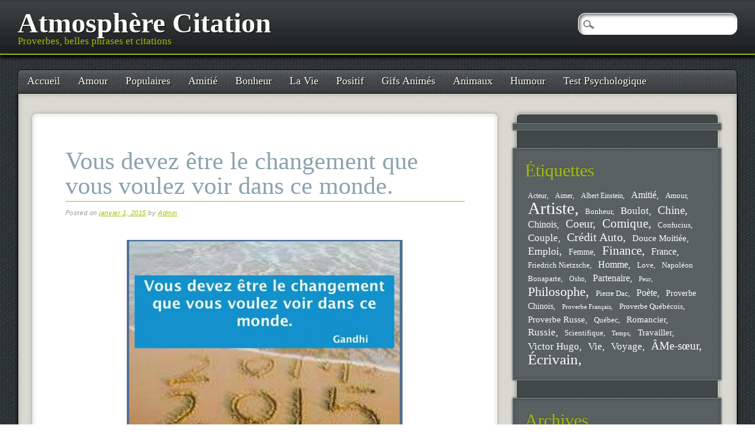

--- FILE ---
content_type: text/html; charset=UTF-8
request_url: https://www.atmosphere-citation.com/amour/vous-devez-etre-le-changement-que-vous-voulez-voir-dans-ce-monde.html
body_size: 11876
content:
<!DOCTYPE html>
<html dir="ltr" lang="fr-FR" prefix="og: https://ogp.me/ns#" class="no-js" xmlns:og="http://ogp.me/ns#" xmlns:fb="http://ogp.me/ns/fb#">
<head>
<meta charset="UTF-8" />
<meta name="viewport" content="width=device-width, initial-scale=1" />
<title>Vous devez être le changement que vous voulez voir dans ce monde.</title>
<link rel="profile" href="https://gmpg.org/xfn/11" />
<link rel="pingback" href="https://www.atmosphere-citation.com/xmlrpc.php" />



		<!-- All in One SEO 4.9.3 - aioseo.com -->
	<meta name="robots" content="max-image-preview:large" />
	<meta name="author" content="Admin"/>
	<link rel="canonical" href="https://www.atmosphere-citation.com/amour/vous-devez-etre-le-changement-que-vous-voulez-voir-dans-ce-monde.html" />
	<meta name="generator" content="All in One SEO (AIOSEO) 4.9.3" />
		<meta property="og:locale" content="fr_FR" />
		<meta property="og:site_name" content="Atmosphère Citation | Proverbes, belles phrases et citations" />
		<meta property="og:type" content="article" />
		<meta property="og:title" content="Vous devez être le changement que vous voulez voir dans ce monde." />
		<meta property="og:url" content="https://www.atmosphere-citation.com/amour/vous-devez-etre-le-changement-que-vous-voulez-voir-dans-ce-monde.html" />
		<meta property="article:published_time" content="2015-01-01T13:19:49+00:00" />
		<meta property="article:modified_time" content="2023-01-26T14:07:12+00:00" />
		<meta name="twitter:card" content="summary" />
		<meta name="twitter:title" content="Vous devez être le changement que vous voulez voir dans ce monde." />
		<script type="application/ld+json" class="aioseo-schema">
			{"@context":"https:\/\/schema.org","@graph":[{"@type":"Article","@id":"https:\/\/www.atmosphere-citation.com\/amour\/vous-devez-etre-le-changement-que-vous-voulez-voir-dans-ce-monde.html#article","name":"Vous devez \u00eatre le changement que vous voulez voir dans ce monde.","headline":"Vous devez \u00eatre le changement que vous voulez voir dans ce monde.","author":{"@id":"https:\/\/www.atmosphere-citation.com\/author\/me#author"},"publisher":{"@id":"https:\/\/www.atmosphere-citation.com\/#organization"},"image":{"@type":"ImageObject","url":"https:\/\/www.atmosphere-citation.com\/wp-content\/uploads\/2022\/04\/3752-gandhi.jpg","width":469,"height":400},"datePublished":"2015-01-01T13:19:49+00:00","dateModified":"2023-01-26T14:07:12+00:00","inLanguage":"fr-FR","mainEntityOfPage":{"@id":"https:\/\/www.atmosphere-citation.com\/amour\/vous-devez-etre-le-changement-que-vous-voulez-voir-dans-ce-monde.html#webpage"},"isPartOf":{"@id":"https:\/\/www.atmosphere-citation.com\/amour\/vous-devez-etre-le-changement-que-vous-voulez-voir-dans-ce-monde.html#webpage"},"articleSection":"Amiti\u00e9, Amour, Bonne Ann\u00e9e, Positif, Gandhi, Homme Politique, Philosophe, R\u00e9volutionnaire (1869 - 1948)"},{"@type":"BreadcrumbList","@id":"https:\/\/www.atmosphere-citation.com\/amour\/vous-devez-etre-le-changement-que-vous-voulez-voir-dans-ce-monde.html#breadcrumblist","itemListElement":[{"@type":"ListItem","@id":"https:\/\/www.atmosphere-citation.com#listItem","position":1,"name":"Accueil","item":"https:\/\/www.atmosphere-citation.com","nextItem":{"@type":"ListItem","@id":"https:\/\/www.atmosphere-citation.com\/amour#listItem","name":"Amour"}},{"@type":"ListItem","@id":"https:\/\/www.atmosphere-citation.com\/amour#listItem","position":2,"name":"Amour","item":"https:\/\/www.atmosphere-citation.com\/amour","nextItem":{"@type":"ListItem","@id":"https:\/\/www.atmosphere-citation.com\/amour\/vous-devez-etre-le-changement-que-vous-voulez-voir-dans-ce-monde.html#listItem","name":"Vous devez \u00eatre le changement que vous voulez voir dans ce monde."},"previousItem":{"@type":"ListItem","@id":"https:\/\/www.atmosphere-citation.com#listItem","name":"Accueil"}},{"@type":"ListItem","@id":"https:\/\/www.atmosphere-citation.com\/amour\/vous-devez-etre-le-changement-que-vous-voulez-voir-dans-ce-monde.html#listItem","position":3,"name":"Vous devez \u00eatre le changement que vous voulez voir dans ce monde.","previousItem":{"@type":"ListItem","@id":"https:\/\/www.atmosphere-citation.com\/amour#listItem","name":"Amour"}}]},{"@type":"Organization","@id":"https:\/\/www.atmosphere-citation.com\/#organization","name":"Atmosph\u00e8re Citation","description":"Proverbes, belles phrases et citations","url":"https:\/\/www.atmosphere-citation.com\/"},{"@type":"Person","@id":"https:\/\/www.atmosphere-citation.com\/author\/me#author","url":"https:\/\/www.atmosphere-citation.com\/author\/me","name":"Admin"},{"@type":"WebPage","@id":"https:\/\/www.atmosphere-citation.com\/amour\/vous-devez-etre-le-changement-que-vous-voulez-voir-dans-ce-monde.html#webpage","url":"https:\/\/www.atmosphere-citation.com\/amour\/vous-devez-etre-le-changement-que-vous-voulez-voir-dans-ce-monde.html","name":"Vous devez \u00eatre le changement que vous voulez voir dans ce monde.","inLanguage":"fr-FR","isPartOf":{"@id":"https:\/\/www.atmosphere-citation.com\/#website"},"breadcrumb":{"@id":"https:\/\/www.atmosphere-citation.com\/amour\/vous-devez-etre-le-changement-que-vous-voulez-voir-dans-ce-monde.html#breadcrumblist"},"author":{"@id":"https:\/\/www.atmosphere-citation.com\/author\/me#author"},"creator":{"@id":"https:\/\/www.atmosphere-citation.com\/author\/me#author"},"image":{"@type":"ImageObject","url":"https:\/\/www.atmosphere-citation.com\/wp-content\/uploads\/2022\/04\/3752-gandhi.jpg","@id":"https:\/\/www.atmosphere-citation.com\/amour\/vous-devez-etre-le-changement-que-vous-voulez-voir-dans-ce-monde.html\/#mainImage","width":469,"height":400},"primaryImageOfPage":{"@id":"https:\/\/www.atmosphere-citation.com\/amour\/vous-devez-etre-le-changement-que-vous-voulez-voir-dans-ce-monde.html#mainImage"},"datePublished":"2015-01-01T13:19:49+00:00","dateModified":"2023-01-26T14:07:12+00:00"},{"@type":"WebSite","@id":"https:\/\/www.atmosphere-citation.com\/#website","url":"https:\/\/www.atmosphere-citation.com\/","name":"Atmosph\u00e8re Citation","description":"Proverbes, belles phrases et citations","inLanguage":"fr-FR","publisher":{"@id":"https:\/\/www.atmosphere-citation.com\/#organization"}}]}
		</script>
		<!-- All in One SEO -->

<link rel='dns-prefetch' href='//www.atmosphere-citation.com' />
<link rel="alternate" type="application/rss+xml" title="Atmosphère Citation &raquo; Flux" href="https://www.atmosphere-citation.com/feed" />
<link rel="alternate" type="application/rss+xml" title="Atmosphère Citation &raquo; Flux des commentaires" href="https://www.atmosphere-citation.com/comments/feed" />
<link rel="alternate" title="oEmbed (JSON)" type="application/json+oembed" href="https://www.atmosphere-citation.com/wp-json/oembed/1.0/embed?url=https%3A%2F%2Fwww.atmosphere-citation.com%2Famour%2Fvous-devez-etre-le-changement-que-vous-voulez-voir-dans-ce-monde.html" />
<link rel="alternate" title="oEmbed (XML)" type="text/xml+oembed" href="https://www.atmosphere-citation.com/wp-json/oembed/1.0/embed?url=https%3A%2F%2Fwww.atmosphere-citation.com%2Famour%2Fvous-devez-etre-le-changement-que-vous-voulez-voir-dans-ce-monde.html&#038;format=xml" />
<style id='wp-img-auto-sizes-contain-inline-css' type='text/css'>
img:is([sizes=auto i],[sizes^="auto," i]){contain-intrinsic-size:3000px 1500px}
/*# sourceURL=wp-img-auto-sizes-contain-inline-css */
</style>
<style id='wp-emoji-styles-inline-css' type='text/css'>

	img.wp-smiley, img.emoji {
		display: inline !important;
		border: none !important;
		box-shadow: none !important;
		height: 1em !important;
		width: 1em !important;
		margin: 0 0.07em !important;
		vertical-align: -0.1em !important;
		background: none !important;
		padding: 0 !important;
	}
/*# sourceURL=wp-emoji-styles-inline-css */
</style>
<style id='wp-block-library-inline-css' type='text/css'>
:root{--wp-block-synced-color:#7a00df;--wp-block-synced-color--rgb:122,0,223;--wp-bound-block-color:var(--wp-block-synced-color);--wp-editor-canvas-background:#ddd;--wp-admin-theme-color:#007cba;--wp-admin-theme-color--rgb:0,124,186;--wp-admin-theme-color-darker-10:#006ba1;--wp-admin-theme-color-darker-10--rgb:0,107,160.5;--wp-admin-theme-color-darker-20:#005a87;--wp-admin-theme-color-darker-20--rgb:0,90,135;--wp-admin-border-width-focus:2px}@media (min-resolution:192dpi){:root{--wp-admin-border-width-focus:1.5px}}.wp-element-button{cursor:pointer}:root .has-very-light-gray-background-color{background-color:#eee}:root .has-very-dark-gray-background-color{background-color:#313131}:root .has-very-light-gray-color{color:#eee}:root .has-very-dark-gray-color{color:#313131}:root .has-vivid-green-cyan-to-vivid-cyan-blue-gradient-background{background:linear-gradient(135deg,#00d084,#0693e3)}:root .has-purple-crush-gradient-background{background:linear-gradient(135deg,#34e2e4,#4721fb 50%,#ab1dfe)}:root .has-hazy-dawn-gradient-background{background:linear-gradient(135deg,#faaca8,#dad0ec)}:root .has-subdued-olive-gradient-background{background:linear-gradient(135deg,#fafae1,#67a671)}:root .has-atomic-cream-gradient-background{background:linear-gradient(135deg,#fdd79a,#004a59)}:root .has-nightshade-gradient-background{background:linear-gradient(135deg,#330968,#31cdcf)}:root .has-midnight-gradient-background{background:linear-gradient(135deg,#020381,#2874fc)}:root{--wp--preset--font-size--normal:16px;--wp--preset--font-size--huge:42px}.has-regular-font-size{font-size:1em}.has-larger-font-size{font-size:2.625em}.has-normal-font-size{font-size:var(--wp--preset--font-size--normal)}.has-huge-font-size{font-size:var(--wp--preset--font-size--huge)}.has-text-align-center{text-align:center}.has-text-align-left{text-align:left}.has-text-align-right{text-align:right}.has-fit-text{white-space:nowrap!important}#end-resizable-editor-section{display:none}.aligncenter{clear:both}.items-justified-left{justify-content:flex-start}.items-justified-center{justify-content:center}.items-justified-right{justify-content:flex-end}.items-justified-space-between{justify-content:space-between}.screen-reader-text{border:0;clip-path:inset(50%);height:1px;margin:-1px;overflow:hidden;padding:0;position:absolute;width:1px;word-wrap:normal!important}.screen-reader-text:focus{background-color:#ddd;clip-path:none;color:#444;display:block;font-size:1em;height:auto;left:5px;line-height:normal;padding:15px 23px 14px;text-decoration:none;top:5px;width:auto;z-index:100000}html :where(.has-border-color){border-style:solid}html :where([style*=border-top-color]){border-top-style:solid}html :where([style*=border-right-color]){border-right-style:solid}html :where([style*=border-bottom-color]){border-bottom-style:solid}html :where([style*=border-left-color]){border-left-style:solid}html :where([style*=border-width]){border-style:solid}html :where([style*=border-top-width]){border-top-style:solid}html :where([style*=border-right-width]){border-right-style:solid}html :where([style*=border-bottom-width]){border-bottom-style:solid}html :where([style*=border-left-width]){border-left-style:solid}html :where(img[class*=wp-image-]){height:auto;max-width:100%}:where(figure){margin:0 0 1em}html :where(.is-position-sticky){--wp-admin--admin-bar--position-offset:var(--wp-admin--admin-bar--height,0px)}@media screen and (max-width:600px){html :where(.is-position-sticky){--wp-admin--admin-bar--position-offset:0px}}

/*# sourceURL=wp-block-library-inline-css */
</style><style id='global-styles-inline-css' type='text/css'>
:root{--wp--preset--aspect-ratio--square: 1;--wp--preset--aspect-ratio--4-3: 4/3;--wp--preset--aspect-ratio--3-4: 3/4;--wp--preset--aspect-ratio--3-2: 3/2;--wp--preset--aspect-ratio--2-3: 2/3;--wp--preset--aspect-ratio--16-9: 16/9;--wp--preset--aspect-ratio--9-16: 9/16;--wp--preset--color--black: #000000;--wp--preset--color--cyan-bluish-gray: #abb8c3;--wp--preset--color--white: #ffffff;--wp--preset--color--pale-pink: #f78da7;--wp--preset--color--vivid-red: #cf2e2e;--wp--preset--color--luminous-vivid-orange: #ff6900;--wp--preset--color--luminous-vivid-amber: #fcb900;--wp--preset--color--light-green-cyan: #7bdcb5;--wp--preset--color--vivid-green-cyan: #00d084;--wp--preset--color--pale-cyan-blue: #8ed1fc;--wp--preset--color--vivid-cyan-blue: #0693e3;--wp--preset--color--vivid-purple: #9b51e0;--wp--preset--gradient--vivid-cyan-blue-to-vivid-purple: linear-gradient(135deg,rgb(6,147,227) 0%,rgb(155,81,224) 100%);--wp--preset--gradient--light-green-cyan-to-vivid-green-cyan: linear-gradient(135deg,rgb(122,220,180) 0%,rgb(0,208,130) 100%);--wp--preset--gradient--luminous-vivid-amber-to-luminous-vivid-orange: linear-gradient(135deg,rgb(252,185,0) 0%,rgb(255,105,0) 100%);--wp--preset--gradient--luminous-vivid-orange-to-vivid-red: linear-gradient(135deg,rgb(255,105,0) 0%,rgb(207,46,46) 100%);--wp--preset--gradient--very-light-gray-to-cyan-bluish-gray: linear-gradient(135deg,rgb(238,238,238) 0%,rgb(169,184,195) 100%);--wp--preset--gradient--cool-to-warm-spectrum: linear-gradient(135deg,rgb(74,234,220) 0%,rgb(151,120,209) 20%,rgb(207,42,186) 40%,rgb(238,44,130) 60%,rgb(251,105,98) 80%,rgb(254,248,76) 100%);--wp--preset--gradient--blush-light-purple: linear-gradient(135deg,rgb(255,206,236) 0%,rgb(152,150,240) 100%);--wp--preset--gradient--blush-bordeaux: linear-gradient(135deg,rgb(254,205,165) 0%,rgb(254,45,45) 50%,rgb(107,0,62) 100%);--wp--preset--gradient--luminous-dusk: linear-gradient(135deg,rgb(255,203,112) 0%,rgb(199,81,192) 50%,rgb(65,88,208) 100%);--wp--preset--gradient--pale-ocean: linear-gradient(135deg,rgb(255,245,203) 0%,rgb(182,227,212) 50%,rgb(51,167,181) 100%);--wp--preset--gradient--electric-grass: linear-gradient(135deg,rgb(202,248,128) 0%,rgb(113,206,126) 100%);--wp--preset--gradient--midnight: linear-gradient(135deg,rgb(2,3,129) 0%,rgb(40,116,252) 100%);--wp--preset--font-size--small: 13px;--wp--preset--font-size--medium: 20px;--wp--preset--font-size--large: 36px;--wp--preset--font-size--x-large: 42px;--wp--preset--spacing--20: 0.44rem;--wp--preset--spacing--30: 0.67rem;--wp--preset--spacing--40: 1rem;--wp--preset--spacing--50: 1.5rem;--wp--preset--spacing--60: 2.25rem;--wp--preset--spacing--70: 3.38rem;--wp--preset--spacing--80: 5.06rem;--wp--preset--shadow--natural: 6px 6px 9px rgba(0, 0, 0, 0.2);--wp--preset--shadow--deep: 12px 12px 50px rgba(0, 0, 0, 0.4);--wp--preset--shadow--sharp: 6px 6px 0px rgba(0, 0, 0, 0.2);--wp--preset--shadow--outlined: 6px 6px 0px -3px rgb(255, 255, 255), 6px 6px rgb(0, 0, 0);--wp--preset--shadow--crisp: 6px 6px 0px rgb(0, 0, 0);}:where(.is-layout-flex){gap: 0.5em;}:where(.is-layout-grid){gap: 0.5em;}body .is-layout-flex{display: flex;}.is-layout-flex{flex-wrap: wrap;align-items: center;}.is-layout-flex > :is(*, div){margin: 0;}body .is-layout-grid{display: grid;}.is-layout-grid > :is(*, div){margin: 0;}:where(.wp-block-columns.is-layout-flex){gap: 2em;}:where(.wp-block-columns.is-layout-grid){gap: 2em;}:where(.wp-block-post-template.is-layout-flex){gap: 1.25em;}:where(.wp-block-post-template.is-layout-grid){gap: 1.25em;}.has-black-color{color: var(--wp--preset--color--black) !important;}.has-cyan-bluish-gray-color{color: var(--wp--preset--color--cyan-bluish-gray) !important;}.has-white-color{color: var(--wp--preset--color--white) !important;}.has-pale-pink-color{color: var(--wp--preset--color--pale-pink) !important;}.has-vivid-red-color{color: var(--wp--preset--color--vivid-red) !important;}.has-luminous-vivid-orange-color{color: var(--wp--preset--color--luminous-vivid-orange) !important;}.has-luminous-vivid-amber-color{color: var(--wp--preset--color--luminous-vivid-amber) !important;}.has-light-green-cyan-color{color: var(--wp--preset--color--light-green-cyan) !important;}.has-vivid-green-cyan-color{color: var(--wp--preset--color--vivid-green-cyan) !important;}.has-pale-cyan-blue-color{color: var(--wp--preset--color--pale-cyan-blue) !important;}.has-vivid-cyan-blue-color{color: var(--wp--preset--color--vivid-cyan-blue) !important;}.has-vivid-purple-color{color: var(--wp--preset--color--vivid-purple) !important;}.has-black-background-color{background-color: var(--wp--preset--color--black) !important;}.has-cyan-bluish-gray-background-color{background-color: var(--wp--preset--color--cyan-bluish-gray) !important;}.has-white-background-color{background-color: var(--wp--preset--color--white) !important;}.has-pale-pink-background-color{background-color: var(--wp--preset--color--pale-pink) !important;}.has-vivid-red-background-color{background-color: var(--wp--preset--color--vivid-red) !important;}.has-luminous-vivid-orange-background-color{background-color: var(--wp--preset--color--luminous-vivid-orange) !important;}.has-luminous-vivid-amber-background-color{background-color: var(--wp--preset--color--luminous-vivid-amber) !important;}.has-light-green-cyan-background-color{background-color: var(--wp--preset--color--light-green-cyan) !important;}.has-vivid-green-cyan-background-color{background-color: var(--wp--preset--color--vivid-green-cyan) !important;}.has-pale-cyan-blue-background-color{background-color: var(--wp--preset--color--pale-cyan-blue) !important;}.has-vivid-cyan-blue-background-color{background-color: var(--wp--preset--color--vivid-cyan-blue) !important;}.has-vivid-purple-background-color{background-color: var(--wp--preset--color--vivid-purple) !important;}.has-black-border-color{border-color: var(--wp--preset--color--black) !important;}.has-cyan-bluish-gray-border-color{border-color: var(--wp--preset--color--cyan-bluish-gray) !important;}.has-white-border-color{border-color: var(--wp--preset--color--white) !important;}.has-pale-pink-border-color{border-color: var(--wp--preset--color--pale-pink) !important;}.has-vivid-red-border-color{border-color: var(--wp--preset--color--vivid-red) !important;}.has-luminous-vivid-orange-border-color{border-color: var(--wp--preset--color--luminous-vivid-orange) !important;}.has-luminous-vivid-amber-border-color{border-color: var(--wp--preset--color--luminous-vivid-amber) !important;}.has-light-green-cyan-border-color{border-color: var(--wp--preset--color--light-green-cyan) !important;}.has-vivid-green-cyan-border-color{border-color: var(--wp--preset--color--vivid-green-cyan) !important;}.has-pale-cyan-blue-border-color{border-color: var(--wp--preset--color--pale-cyan-blue) !important;}.has-vivid-cyan-blue-border-color{border-color: var(--wp--preset--color--vivid-cyan-blue) !important;}.has-vivid-purple-border-color{border-color: var(--wp--preset--color--vivid-purple) !important;}.has-vivid-cyan-blue-to-vivid-purple-gradient-background{background: var(--wp--preset--gradient--vivid-cyan-blue-to-vivid-purple) !important;}.has-light-green-cyan-to-vivid-green-cyan-gradient-background{background: var(--wp--preset--gradient--light-green-cyan-to-vivid-green-cyan) !important;}.has-luminous-vivid-amber-to-luminous-vivid-orange-gradient-background{background: var(--wp--preset--gradient--luminous-vivid-amber-to-luminous-vivid-orange) !important;}.has-luminous-vivid-orange-to-vivid-red-gradient-background{background: var(--wp--preset--gradient--luminous-vivid-orange-to-vivid-red) !important;}.has-very-light-gray-to-cyan-bluish-gray-gradient-background{background: var(--wp--preset--gradient--very-light-gray-to-cyan-bluish-gray) !important;}.has-cool-to-warm-spectrum-gradient-background{background: var(--wp--preset--gradient--cool-to-warm-spectrum) !important;}.has-blush-light-purple-gradient-background{background: var(--wp--preset--gradient--blush-light-purple) !important;}.has-blush-bordeaux-gradient-background{background: var(--wp--preset--gradient--blush-bordeaux) !important;}.has-luminous-dusk-gradient-background{background: var(--wp--preset--gradient--luminous-dusk) !important;}.has-pale-ocean-gradient-background{background: var(--wp--preset--gradient--pale-ocean) !important;}.has-electric-grass-gradient-background{background: var(--wp--preset--gradient--electric-grass) !important;}.has-midnight-gradient-background{background: var(--wp--preset--gradient--midnight) !important;}.has-small-font-size{font-size: var(--wp--preset--font-size--small) !important;}.has-medium-font-size{font-size: var(--wp--preset--font-size--medium) !important;}.has-large-font-size{font-size: var(--wp--preset--font-size--large) !important;}.has-x-large-font-size{font-size: var(--wp--preset--font-size--x-large) !important;}
/*# sourceURL=global-styles-inline-css */
</style>

<style id='classic-theme-styles-inline-css' type='text/css'>
/*! This file is auto-generated */
.wp-block-button__link{color:#fff;background-color:#32373c;border-radius:9999px;box-shadow:none;text-decoration:none;padding:calc(.667em + 2px) calc(1.333em + 2px);font-size:1.125em}.wp-block-file__button{background:#32373c;color:#fff;text-decoration:none}
/*# sourceURL=/wp-includes/css/classic-themes.min.css */
</style>
<link rel='stylesheet' id='st-widget-css' href='https://www.atmosphere-citation.com/wp-content/plugins/share-this/css/style.css?ver=6.9' type='text/css' media='all' />
<link rel='stylesheet' id='pinblack_style-css' href='https://www.atmosphere-citation.com/wp-content/themes/pinblack/style.css?ver=6.9' type='text/css' media='all' />
<script type="text/javascript" src="https://www.atmosphere-citation.com/wp-content/themes/pinblack/library/js/modernizr-2.6.2.min.js?ver=2.6.2" id="modernizr-js"></script>
<script type="text/javascript" src="https://www.atmosphere-citation.com/wp-includes/js/jquery/jquery.min.js?ver=3.7.1" id="jquery-core-js"></script>
<script type="text/javascript" src="https://www.atmosphere-citation.com/wp-includes/js/jquery/jquery-migrate.min.js?ver=3.4.1" id="jquery-migrate-js"></script>
<link rel="https://api.w.org/" href="https://www.atmosphere-citation.com/wp-json/" /><link rel="alternate" title="JSON" type="application/json" href="https://www.atmosphere-citation.com/wp-json/wp/v2/posts/2518" /><link rel="EditURI" type="application/rsd+xml" title="RSD" href="https://www.atmosphere-citation.com/xmlrpc.php?rsd" />
<meta name="generator" content="WordPress 6.9" />
<link rel='shortlink' href='https://www.atmosphere-citation.com/?p=2518' />
<script charset="utf-8" type="text/javascript">var switchTo5x=true;</script><script charset="utf-8" type="text/javascript" id="st_insights_js" src="https://w.sharethis.com/button/buttons.js?publisher=&amp;product=sharethis-wordpress&amp;wordpress_version=4.7.1"></script><script type="text/javascript">stLight.options({publisher:'wp.4b9ecfc4-b233-464a-893e-24b5cce06d63'});var st_type='wordpress4.7.1';</script>
    <!-- START - Open Graph and Twitter Card Tags 3.3.8 -->
     <!-- Facebook Open Graph -->
      <meta property="og:locale" content="fr_FR"/>
      <meta property="og:site_name" content="Atmosphère Citation"/>
      <meta property="og:title" content="Vous devez être le changement que vous voulez voir dans ce monde."/>
      <meta property="og:url" content="https://www.atmosphere-citation.com/amour/vous-devez-etre-le-changement-que-vous-voulez-voir-dans-ce-monde.html"/>
      <meta property="og:type" content="article"/>
      <meta property="og:description" content="Vous devez être le changement que vous voulez voir dans ce monde."/>
      <meta property="og:image" content="https://www.atmosphere-citation.com/wp-content/uploads/2022/04/3752-gandhi.jpg"/>
      <meta property="og:image:url" content="https://www.atmosphere-citation.com/wp-content/uploads/2022/04/3752-gandhi.jpg"/>
      <meta property="og:image:secure_url" content="https://www.atmosphere-citation.com/wp-content/uploads/2022/04/3752-gandhi.jpg"/>
      <meta property="article:published_time" content="2015-01-01T13:19:49+00:00"/>
      <meta property="article:modified_time" content="2023-01-26T14:07:12+00:00" />
      <meta property="og:updated_time" content="2023-01-26T14:07:12+00:00" />
      <meta property="article:section" content="Amitié"/>
      <meta property="article:section" content="Amour"/>
      <meta property="article:section" content="Bonne Année"/>
      <meta property="article:section" content="Positif"/>
     <!-- Google+ / Schema.org -->
      <meta itemprop="name" content="Vous devez être le changement que vous voulez voir dans ce monde."/>
      <meta itemprop="headline" content="Vous devez être le changement que vous voulez voir dans ce monde."/>
      <meta itemprop="description" content="Vous devez être le changement que vous voulez voir dans ce monde."/>
      <meta itemprop="image" content="https://www.atmosphere-citation.com/wp-content/uploads/2022/04/3752-gandhi.jpg"/>
      <meta itemprop="datePublished" content="2015-01-01"/>
      <meta itemprop="dateModified" content="2023-01-26T14:07:12+00:00" />
      <meta itemprop="author" content="Admin"/>
      <!--<meta itemprop="publisher" content="Atmosphère Citation"/>--> <!-- To solve: The attribute publisher.itemtype has an invalid value. -->
     <!-- Twitter Cards -->
      <meta name="twitter:title" content="Vous devez être le changement que vous voulez voir dans ce monde."/>
      <meta name="twitter:url" content="https://www.atmosphere-citation.com/amour/vous-devez-etre-le-changement-que-vous-voulez-voir-dans-ce-monde.html"/>
      <meta name="twitter:description" content="Vous devez être le changement que vous voulez voir dans ce monde."/>
      <meta name="twitter:image" content="https://www.atmosphere-citation.com/wp-content/uploads/2022/04/3752-gandhi.jpg"/>
      <meta name="twitter:card" content="summary_large_image"/>
     <!-- SEO -->
     <!-- Misc. tags -->
     <!-- is_singular -->
    <!-- END - Open Graph and Twitter Card Tags 3.3.8 -->
        
    <link rel='stylesheet' id='yarppRelatedCss-css' href='https://www.atmosphere-citation.com/wp-content/plugins/yet-another-related-posts-plugin/style/related.css?ver=5.30.11' type='text/css' media='all' />
</head>

<body class="wp-singular post-template-default single single-post postid-2518 single-format-standard wp-theme-pinblack">

	<header id="branding" role="banner">
      <div id="inner-header" class="clearfix">
		<hgroup id="site-heading">
			<h1 id="site-title"><a href="https://www.atmosphere-citation.com/" title="Atmosphère Citation" rel="home">Atmosphère Citation</a></h1>
			<h2 id="site-description">Proverbes, belles phrases et citations</h2>
		</hgroup>
      </div>
	</header><!-- #branding -->

<div id="container">

	<nav id="access" role="navigation">
        <h1 class="assistive-text section-heading">Main menu</h1>
        <div class="skip-link screen-reader-text"><a href="#content" title="Skip to content">Skip to content</a></div>

        <div class="menu"><ul id="menu-top" class="menu"><li id="menu-item-14" class="menu-item menu-item-type-custom menu-item-object-custom menu-item-14"><a href="https://atmosphere-citation.com/">Accueil</a></li>
<li id="menu-item-2503" class="menu-item menu-item-type-taxonomy menu-item-object-category current-post-ancestor current-menu-parent current-post-parent menu-item-2503"><a href="https://www.atmosphere-citation.com/amour">Amour</a></li>
<li id="menu-item-2504" class="menu-item menu-item-type-taxonomy menu-item-object-category menu-item-2504"><a href="https://www.atmosphere-citation.com/populaires">Populaires</a></li>
<li id="menu-item-2505" class="menu-item menu-item-type-taxonomy menu-item-object-category current-post-ancestor current-menu-parent current-post-parent menu-item-2505"><a href="https://www.atmosphere-citation.com/amitie">Amitié</a></li>
<li id="menu-item-2506" class="menu-item menu-item-type-taxonomy menu-item-object-category menu-item-2506"><a href="https://www.atmosphere-citation.com/bonheur">Bonheur</a></li>
<li id="menu-item-2507" class="menu-item menu-item-type-taxonomy menu-item-object-category menu-item-2507"><a href="https://www.atmosphere-citation.com/la-vie">La Vie</a></li>
<li id="menu-item-2508" class="menu-item menu-item-type-taxonomy menu-item-object-category current-post-ancestor current-menu-parent current-post-parent menu-item-2508"><a href="https://www.atmosphere-citation.com/positif">Positif</a></li>
<li id="menu-item-2509" class="menu-item menu-item-type-taxonomy menu-item-object-category menu-item-2509"><a href="https://www.atmosphere-citation.com/gifs-animes">Gifs Animés</a></li>
<li id="menu-item-2510" class="menu-item menu-item-type-taxonomy menu-item-object-category menu-item-2510"><a href="https://www.atmosphere-citation.com/animaux">Animaux</a></li>
<li id="menu-item-2511" class="menu-item menu-item-type-taxonomy menu-item-object-category menu-item-2511"><a href="https://www.atmosphere-citation.com/humour">Humour</a></li>
<li id="menu-item-4151" class="menu-item menu-item-type-taxonomy menu-item-object-category menu-item-4151"><a href="https://www.atmosphere-citation.com/test-psychologique">Test Psychologique</a></li>
</ul></div>        <form role="search" method="get" id="searchform" class="searchform" action="https://www.atmosphere-citation.com/">
				<div>
					<label class="screen-reader-text" for="s">Rechercher :</label>
					<input type="text" value="" name="s" id="s" />
					<input type="submit" id="searchsubmit" value="Rechercher" />
				</div>
			</form>    </nav><!-- #access -->


    <div id="content" class="clearfix">
        
        <div id="main" class="col620 clearfix" role="main">

			
				
<article id="post-2518" class="post-2518 post type-post status-publish format-standard has-post-thumbnail hentry category-amitie category-amour category-bonne-annee category-positif tag-gandhi tag-homme-politique tag-philosophe tag-revolutionnaire-1869-1948">
	<header class="entry-header">
		<h1 class="entry-title">Vous devez être le changement que vous voulez voir dans ce monde.</h1>

		<div class="entry-meta">
			<span class="sep">Posted on </span><a href="https://www.atmosphere-citation.com/amour/vous-devez-etre-le-changement-que-vous-voulez-voir-dans-ce-monde.html" title="1:19 pm" rel="bookmark"><time class="entry-date" datetime="2015-01-01T13:19:49+00:00">janvier 1, 2015</time></a><span class="byline"> <span class="sep"> by </span> <span class="author vcard"><a class="url fn n" href="https://www.atmosphere-citation.com/author/me" title="View all posts by Admin" rel="author">Admin</a></span></span>		</div><!-- .entry-meta -->
	</header><!-- .entry-header -->

	<div class="entry-content post_content">
		<p><a href="https://www.atmosphere-citation.com/?attachment_id=9468"><img decoding="async" loading="lazy" src="https://www.atmosphere-citation.com/wp-content/uploads/2022/04/3752-gandhi.jpg" class="wp-image aligncenter imgtext" alt="3752 gandhi" width="469" height="400" /></a></p>
<p><center></p>
<p></center></p>
<p class="no-break"><span class='st_facebook_buttons' st_title='Vous devez être le changement que vous voulez voir dans ce monde.' st_url='https://www.atmosphere-citation.com/amour/vous-devez-etre-le-changement-que-vous-voulez-voir-dans-ce-monde.html' displayText='Facebook'></span><span class='st_twitter_buttons' st_title='Vous devez être le changement que vous voulez voir dans ce monde.' st_url='https://www.atmosphere-citation.com/amour/vous-devez-etre-le-changement-que-vous-voulez-voir-dans-ce-monde.html' displayText='Twitter'></span><span class='st_email_buttons' st_title='Vous devez être le changement que vous voulez voir dans ce monde.' st_url='https://www.atmosphere-citation.com/amour/vous-devez-etre-le-changement-que-vous-voulez-voir-dans-ce-monde.html' displayText='Email'></span><span class='st_sharethis_buttons' st_title='Vous devez être le changement que vous voulez voir dans ce monde.' st_url='https://www.atmosphere-citation.com/amour/vous-devez-etre-le-changement-que-vous-voulez-voir-dans-ce-monde.html' displayText='ShareThis'></span><span class='st_fblike_buttons' st_title='Vous devez être le changement que vous voulez voir dans ce monde.' st_url='https://www.atmosphere-citation.com/amour/vous-devez-etre-le-changement-que-vous-voulez-voir-dans-ce-monde.html' displayText='Facebook Like'></span><span class='st_plusone_buttons' st_title='Vous devez être le changement que vous voulez voir dans ce monde.' st_url='https://www.atmosphere-citation.com/amour/vous-devez-etre-le-changement-que-vous-voulez-voir-dans-ce-monde.html' displayText='Google +1'></span><span class='st_pinterest _buttons' st_title='Vous devez être le changement que vous voulez voir dans ce monde.' st_url='https://www.atmosphere-citation.com/amour/vous-devez-etre-le-changement-que-vous-voulez-voir-dans-ce-monde.html' displayText='Pinterest'></span></p><div class='yarpp yarpp-related yarpp-related-website yarpp-template-list'>
<!-- YARPP List -->
<h3>Publications similaires :</h3><ol>
<li><a href="https://www.atmosphere-citation.com/amour/famille.html" rel="bookmark" title="Avis à tous …">Avis à tous …</a></li>
<li><a href="https://www.atmosphere-citation.com/amitie/cher-annee-merci-pour-toutes-les-lecons.html" rel="bookmark" title="Cher année, merci pour toutes les leçons…">Cher année, merci pour toutes les leçons…</a></li>
<li><a href="https://www.atmosphere-citation.com/amour/info-meteo.html" rel="bookmark" title="Info météo !!!">Info météo !!!</a></li>
<li><a href="https://www.atmosphere-citation.com/amour/un-baiser-est-une-gourmandise-qui-ne-fait-pas-grossir.html" rel="bookmark" title="un baiser est  une gourmandise qui ne fait pas grossir">un baiser est  une gourmandise qui ne fait pas grossir</a></li>
</ol>
</div>
			</div><!-- .entry-content -->

	<footer class="entry-meta">
		This entry was posted in <a href="https://www.atmosphere-citation.com/amitie" rel="tag">Amitié</a>, <a href="https://www.atmosphere-citation.com/amour" rel="tag">Amour</a>, <a href="https://www.atmosphere-citation.com/bonne-annee" rel="tag">Bonne Année</a>, <a href="https://www.atmosphere-citation.com/positif" rel="tag">Positif</a> and tagged <a href="https://www.atmosphere-citation.com/tag/gandhi" rel="tag">Gandhi</a>, <a href="https://www.atmosphere-citation.com/tag/homme-politique" rel="tag">Homme Politique</a>, <a href="https://www.atmosphere-citation.com/tag/philosophe" rel="tag">Philosophe</a>, <a href="https://www.atmosphere-citation.com/tag/revolutionnaire-1869-1948" rel="tag">Révolutionnaire (1869 - 1948)</a>. Bookmark the <a href="https://www.atmosphere-citation.com/amour/vous-devez-etre-le-changement-que-vous-voulez-voir-dans-ce-monde.html" title="Permalink to Vous devez être le changement que vous voulez voir dans ce monde." rel="bookmark">permalink</a>.
			</footer><!-- .entry-meta -->
</article><!-- #post-2518 -->

					<nav id="nav-below">
		<h1 class="assistive-text section-heading">Post navigation</h1>

	
		<div class="nav-previous"><a href="https://www.atmosphere-citation.com/amour/je-taime-non-seulement-pour-ce-que-tu-es.html" rel="prev"><span class="meta-nav">&larr;</span> Je t&rsquo;aime non seulement pour ce que tu es ! …</a></div>		<div class="nav-next"><a href="https://www.atmosphere-citation.com/amitie/etre-un-ami-cest.html" rel="next">Être un ami, C&rsquo;est …. <span class="meta-nav">&rarr;</span></a></div>
	
	</nav><!-- #nav-below -->
	
				
			
        </div> <!-- end #main -->

        		<div id="sidebar" class="widget-area col300" role="complementary">
        
          <div class="sidebar-content">
        
						<aside id="text-2" class="widget widget_text">			<div class="textwidget"></div>
		</aside><aside id="tag_cloud-2" class="widget widget_tag_cloud"><h2 class="widget-title">Étiquettes</h2><div class="tagcloud"><a href="https://www.atmosphere-citation.com/tag/acteur" class="tag-cloud-link tag-link-1561 tag-link-position-1" style="font-size: 9.1428571428571pt;" aria-label="Acteur (17 éléments)">Acteur</a>
<a href="https://www.atmosphere-citation.com/tag/aimer" class="tag-cloud-link tag-link-379 tag-link-position-2" style="font-size: 8.7142857142857pt;" aria-label="Aimer (16 éléments)">Aimer</a>
<a href="https://www.atmosphere-citation.com/tag/albert-einstein" class="tag-cloud-link tag-link-747 tag-link-position-3" style="font-size: 9.1428571428571pt;" aria-label="Albert Einstein (17 éléments)">Albert Einstein</a>
<a href="https://www.atmosphere-citation.com/tag/amitie" class="tag-cloud-link tag-link-72 tag-link-position-4" style="font-size: 12.285714285714pt;" aria-label="Amitié (29 éléments)">Amitié</a>
<a href="https://www.atmosphere-citation.com/tag/amour" class="tag-cloud-link tag-link-73 tag-link-position-5" style="font-size: 9.4285714285714pt;" aria-label="Amour (18 éléments)">Amour</a>
<a href="https://www.atmosphere-citation.com/tag/artiste" class="tag-cloud-link tag-link-1545 tag-link-position-6" style="font-size: 22pt;" aria-label="Artiste (142 éléments)">Artiste</a>
<a href="https://www.atmosphere-citation.com/tag/bonheur" class="tag-cloud-link tag-link-282 tag-link-position-7" style="font-size: 9.7142857142857pt;" aria-label="Bonheur (19 éléments)">Bonheur</a>
<a href="https://www.atmosphere-citation.com/tag/boulot" class="tag-cloud-link tag-link-348 tag-link-position-8" style="font-size: 12.428571428571pt;" aria-label="Boulot (30 éléments)">Boulot</a>
<a href="https://www.atmosphere-citation.com/tag/chine" class="tag-cloud-link tag-link-488 tag-link-position-9" style="font-size: 14.285714285714pt;" aria-label="Chine (41 éléments)">Chine</a>
<a href="https://www.atmosphere-citation.com/tag/chinois" class="tag-cloud-link tag-link-487 tag-link-position-10" style="font-size: 12.285714285714pt;" aria-label="Chinois (29 éléments)">Chinois</a>
<a href="https://www.atmosphere-citation.com/tag/coeur" class="tag-cloud-link tag-link-36 tag-link-position-11" style="font-size: 14.428571428571pt;" aria-label="Coeur (42 éléments)">Coeur</a>
<a href="https://www.atmosphere-citation.com/tag/comique" class="tag-cloud-link tag-link-1547 tag-link-position-12" style="font-size: 15.428571428571pt;" aria-label="Comique (49 éléments)">Comique</a>
<a href="https://www.atmosphere-citation.com/tag/confucius" class="tag-cloud-link tag-link-248 tag-link-position-13" style="font-size: 9.7142857142857pt;" aria-label="Confucius (19 éléments)">Confucius</a>
<a href="https://www.atmosphere-citation.com/tag/couple" class="tag-cloud-link tag-link-172 tag-link-position-14" style="font-size: 12.428571428571pt;" aria-label="Couple (30 éléments)">Couple</a>
<a href="https://www.atmosphere-citation.com/tag/credit-auto" class="tag-cloud-link tag-link-103 tag-link-position-15" style="font-size: 14.857142857143pt;" aria-label="Crédit Auto (45 éléments)">Crédit Auto</a>
<a href="https://www.atmosphere-citation.com/tag/douce-moitiee" class="tag-cloud-link tag-link-495 tag-link-position-16" style="font-size: 11.285714285714pt;" aria-label="Douce Moitiée (25 éléments)">Douce Moitiée</a>
<a href="https://www.atmosphere-citation.com/tag/emploi" class="tag-cloud-link tag-link-1626 tag-link-position-17" style="font-size: 13.142857142857pt;" aria-label="Emploi (34 éléments)">Emploi</a>
<a href="https://www.atmosphere-citation.com/tag/femme" class="tag-cloud-link tag-link-39 tag-link-position-18" style="font-size: 10.857142857143pt;" aria-label="Femme (23 éléments)">Femme</a>
<a href="https://www.atmosphere-citation.com/tag/finance" class="tag-cloud-link tag-link-7 tag-link-position-19" style="font-size: 15.857142857143pt;" aria-label="Finance (53 éléments)">Finance</a>
<a href="https://www.atmosphere-citation.com/tag/france" class="tag-cloud-link tag-link-165 tag-link-position-20" style="font-size: 12.285714285714pt;" aria-label="France (29 éléments)">France</a>
<a href="https://www.atmosphere-citation.com/tag/friedrich-nietzsche" class="tag-cloud-link tag-link-1546 tag-link-position-21" style="font-size: 10pt;" aria-label="Friedrich Nietzsche (20 éléments)">Friedrich Nietzsche</a>
<a href="https://www.atmosphere-citation.com/tag/homme" class="tag-cloud-link tag-link-37 tag-link-position-22" style="font-size: 12.285714285714pt;" aria-label="Homme (29 éléments)">Homme</a>
<a href="https://www.atmosphere-citation.com/tag/love" class="tag-cloud-link tag-link-195 tag-link-position-23" style="font-size: 9.4285714285714pt;" aria-label="Love (18 éléments)">Love</a>
<a href="https://www.atmosphere-citation.com/tag/napoleon-bonaparte" class="tag-cloud-link tag-link-1563 tag-link-position-24" style="font-size: 9.7142857142857pt;" aria-label="Napoléon Bonaparte (19 éléments)">Napoléon Bonaparte</a>
<a href="https://www.atmosphere-citation.com/tag/osho" class="tag-cloud-link tag-link-525 tag-link-position-25" style="font-size: 9.1428571428571pt;" aria-label="Osho (17 éléments)">Osho</a>
<a href="https://www.atmosphere-citation.com/tag/partenaire" class="tag-cloud-link tag-link-493 tag-link-position-26" style="font-size: 11.857142857143pt;" aria-label="Partenaire (27 éléments)">Partenaire</a>
<a href="https://www.atmosphere-citation.com/tag/peur" class="tag-cloud-link tag-link-324 tag-link-position-27" style="font-size: 8pt;" aria-label="Peur (14 éléments)">Peur</a>
<a href="https://www.atmosphere-citation.com/tag/philosophe" class="tag-cloud-link tag-link-251 tag-link-position-28" style="font-size: 16.571428571429pt;" aria-label="Philosophe (59 éléments)">Philosophe</a>
<a href="https://www.atmosphere-citation.com/tag/pierre-dac" class="tag-cloud-link tag-link-1560 tag-link-position-29" style="font-size: 9.4285714285714pt;" aria-label="Pierre Dac (18 éléments)">Pierre Dac</a>
<a href="https://www.atmosphere-citation.com/tag/poete" class="tag-cloud-link tag-link-65 tag-link-position-30" style="font-size: 12pt;" aria-label="Poète (28 éléments)">Poète</a>
<a href="https://www.atmosphere-citation.com/tag/proverbe-chinois" class="tag-cloud-link tag-link-689 tag-link-position-31" style="font-size: 10.285714285714pt;" aria-label="Proverbe Chinois (21 éléments)">Proverbe Chinois</a>
<a href="https://www.atmosphere-citation.com/tag/proverbe-francais" class="tag-cloud-link tag-link-2018 tag-link-position-32" style="font-size: 8.2857142857143pt;" aria-label="Proverbe Français (15 éléments)">Proverbe Français</a>
<a href="https://www.atmosphere-citation.com/tag/proverbe-quebecois" class="tag-cloud-link tag-link-398 tag-link-position-33" style="font-size: 9.4285714285714pt;" aria-label="Proverbe Québécois (18 éléments)">Proverbe Québécois</a>
<a href="https://www.atmosphere-citation.com/tag/proverbe-russe" class="tag-cloud-link tag-link-627 tag-link-position-34" style="font-size: 11.571428571429pt;" aria-label="Proverbe Russe (26 éléments)">Proverbe Russe</a>
<a href="https://www.atmosphere-citation.com/tag/quebec" class="tag-cloud-link tag-link-1725 tag-link-position-35" style="font-size: 10pt;" aria-label="Québec (20 éléments)">Québec</a>
<a href="https://www.atmosphere-citation.com/tag/romancier" class="tag-cloud-link tag-link-69 tag-link-position-36" style="font-size: 11.285714285714pt;" aria-label="Romancier (25 éléments)">Romancier</a>
<a href="https://www.atmosphere-citation.com/tag/russie" class="tag-cloud-link tag-link-2095 tag-link-position-37" style="font-size: 12.428571428571pt;" aria-label="Russie (30 éléments)">Russie</a>
<a href="https://www.atmosphere-citation.com/tag/scientifique" class="tag-cloud-link tag-link-1555 tag-link-position-38" style="font-size: 10pt;" aria-label="Scientifique (20 éléments)">Scientifique</a>
<a href="https://www.atmosphere-citation.com/tag/temps" class="tag-cloud-link tag-link-30 tag-link-position-39" style="font-size: 8.2857142857143pt;" aria-label="Temps (15 éléments)">Temps</a>
<a href="https://www.atmosphere-citation.com/tag/travailler" class="tag-cloud-link tag-link-2296 tag-link-position-40" style="font-size: 11.571428571429pt;" aria-label="Travailler (26 éléments)">Travailler</a>
<a href="https://www.atmosphere-citation.com/tag/victor-hugo" class="tag-cloud-link tag-link-410 tag-link-position-41" style="font-size: 12.714285714286pt;" aria-label="Victor Hugo (31 éléments)">Victor Hugo</a>
<a href="https://www.atmosphere-citation.com/tag/vie" class="tag-cloud-link tag-link-341 tag-link-position-42" style="font-size: 12.428571428571pt;" aria-label="Vie (30 éléments)">Vie</a>
<a href="https://www.atmosphere-citation.com/tag/voyage" class="tag-cloud-link tag-link-59 tag-link-position-43" style="font-size: 13pt;" aria-label="Voyage (33 éléments)">Voyage</a>
<a href="https://www.atmosphere-citation.com/tag/ame-soeur" class="tag-cloud-link tag-link-388 tag-link-position-44" style="font-size: 14.142857142857pt;" aria-label="ÂMe-sœur (40 éléments)">ÂMe-sœur</a>
<a href="https://www.atmosphere-citation.com/tag/ecrivain" class="tag-cloud-link tag-link-1258 tag-link-position-45" style="font-size: 18.714285714286pt;" aria-label="Écrivain (84 éléments)">Écrivain</a></div>
</aside><aside id="archives-3" class="widget widget_archive"><h2 class="widget-title">Archives</h2>
			<ul>
					<li><a href='https://www.atmosphere-citation.com/2023/07'>juillet 2023</a>&nbsp;(1)</li>
	<li><a href='https://www.atmosphere-citation.com/2022/12'>décembre 2022</a>&nbsp;(1)</li>
	<li><a href='https://www.atmosphere-citation.com/2022/11'>novembre 2022</a>&nbsp;(4)</li>
	<li><a href='https://www.atmosphere-citation.com/2022/10'>octobre 2022</a>&nbsp;(1)</li>
	<li><a href='https://www.atmosphere-citation.com/2022/06'>juin 2022</a>&nbsp;(12)</li>
	<li><a href='https://www.atmosphere-citation.com/2022/05'>mai 2022</a>&nbsp;(10)</li>
	<li><a href='https://www.atmosphere-citation.com/2022/04'>avril 2022</a>&nbsp;(212)</li>
	<li><a href='https://www.atmosphere-citation.com/2022/03'>mars 2022</a>&nbsp;(3)</li>
	<li><a href='https://www.atmosphere-citation.com/2022/01'>janvier 2022</a>&nbsp;(2)</li>
	<li><a href='https://www.atmosphere-citation.com/2021/12'>décembre 2021</a>&nbsp;(2)</li>
	<li><a href='https://www.atmosphere-citation.com/2021/06'>juin 2021</a>&nbsp;(5)</li>
	<li><a href='https://www.atmosphere-citation.com/2021/05'>mai 2021</a>&nbsp;(1)</li>
	<li><a href='https://www.atmosphere-citation.com/2021/04'>avril 2021</a>&nbsp;(1)</li>
	<li><a href='https://www.atmosphere-citation.com/2021/03'>mars 2021</a>&nbsp;(4)</li>
	<li><a href='https://www.atmosphere-citation.com/2020/03'>mars 2020</a>&nbsp;(1)</li>
	<li><a href='https://www.atmosphere-citation.com/2019/03'>mars 2019</a>&nbsp;(3)</li>
	<li><a href='https://www.atmosphere-citation.com/2018/11'>novembre 2018</a>&nbsp;(1)</li>
	<li><a href='https://www.atmosphere-citation.com/2018/09'>septembre 2018</a>&nbsp;(3)</li>
	<li><a href='https://www.atmosphere-citation.com/2018/08'>août 2018</a>&nbsp;(4)</li>
	<li><a href='https://www.atmosphere-citation.com/2018/07'>juillet 2018</a>&nbsp;(2)</li>
	<li><a href='https://www.atmosphere-citation.com/2018/04'>avril 2018</a>&nbsp;(4)</li>
	<li><a href='https://www.atmosphere-citation.com/2017/12'>décembre 2017</a>&nbsp;(3)</li>
	<li><a href='https://www.atmosphere-citation.com/2017/11'>novembre 2017</a>&nbsp;(5)</li>
	<li><a href='https://www.atmosphere-citation.com/2017/10'>octobre 2017</a>&nbsp;(1)</li>
	<li><a href='https://www.atmosphere-citation.com/2017/09'>septembre 2017</a>&nbsp;(1)</li>
	<li><a href='https://www.atmosphere-citation.com/2017/08'>août 2017</a>&nbsp;(11)</li>
	<li><a href='https://www.atmosphere-citation.com/2017/07'>juillet 2017</a>&nbsp;(7)</li>
	<li><a href='https://www.atmosphere-citation.com/2017/06'>juin 2017</a>&nbsp;(16)</li>
	<li><a href='https://www.atmosphere-citation.com/2017/05'>mai 2017</a>&nbsp;(77)</li>
	<li><a href='https://www.atmosphere-citation.com/2017/04'>avril 2017</a>&nbsp;(72)</li>
	<li><a href='https://www.atmosphere-citation.com/2017/03'>mars 2017</a>&nbsp;(56)</li>
	<li><a href='https://www.atmosphere-citation.com/2017/02'>février 2017</a>&nbsp;(27)</li>
	<li><a href='https://www.atmosphere-citation.com/2017/01'>janvier 2017</a>&nbsp;(35)</li>
	<li><a href='https://www.atmosphere-citation.com/2016/12'>décembre 2016</a>&nbsp;(50)</li>
	<li><a href='https://www.atmosphere-citation.com/2016/11'>novembre 2016</a>&nbsp;(37)</li>
	<li><a href='https://www.atmosphere-citation.com/2016/10'>octobre 2016</a>&nbsp;(11)</li>
	<li><a href='https://www.atmosphere-citation.com/2016/09'>septembre 2016</a>&nbsp;(12)</li>
	<li><a href='https://www.atmosphere-citation.com/2016/08'>août 2016</a>&nbsp;(24)</li>
	<li><a href='https://www.atmosphere-citation.com/2016/07'>juillet 2016</a>&nbsp;(10)</li>
	<li><a href='https://www.atmosphere-citation.com/2016/06'>juin 2016</a>&nbsp;(3)</li>
	<li><a href='https://www.atmosphere-citation.com/2016/05'>mai 2016</a>&nbsp;(9)</li>
	<li><a href='https://www.atmosphere-citation.com/2016/04'>avril 2016</a>&nbsp;(3)</li>
	<li><a href='https://www.atmosphere-citation.com/2016/03'>mars 2016</a>&nbsp;(4)</li>
	<li><a href='https://www.atmosphere-citation.com/2016/02'>février 2016</a>&nbsp;(12)</li>
	<li><a href='https://www.atmosphere-citation.com/2016/01'>janvier 2016</a>&nbsp;(42)</li>
	<li><a href='https://www.atmosphere-citation.com/2015/12'>décembre 2015</a>&nbsp;(16)</li>
	<li><a href='https://www.atmosphere-citation.com/2015/11'>novembre 2015</a>&nbsp;(28)</li>
	<li><a href='https://www.atmosphere-citation.com/2015/10'>octobre 2015</a>&nbsp;(28)</li>
	<li><a href='https://www.atmosphere-citation.com/2015/09'>septembre 2015</a>&nbsp;(32)</li>
	<li><a href='https://www.atmosphere-citation.com/2015/08'>août 2015</a>&nbsp;(19)</li>
	<li><a href='https://www.atmosphere-citation.com/2015/07'>juillet 2015</a>&nbsp;(15)</li>
	<li><a href='https://www.atmosphere-citation.com/2015/06'>juin 2015</a>&nbsp;(38)</li>
	<li><a href='https://www.atmosphere-citation.com/2015/05'>mai 2015</a>&nbsp;(23)</li>
	<li><a href='https://www.atmosphere-citation.com/2015/04'>avril 2015</a>&nbsp;(42)</li>
	<li><a href='https://www.atmosphere-citation.com/2015/03'>mars 2015</a>&nbsp;(33)</li>
	<li><a href='https://www.atmosphere-citation.com/2015/02'>février 2015</a>&nbsp;(73)</li>
	<li><a href='https://www.atmosphere-citation.com/2015/01'>janvier 2015</a>&nbsp;(98)</li>
	<li><a href='https://www.atmosphere-citation.com/2014/12'>décembre 2014</a>&nbsp;(52)</li>
	<li><a href='https://www.atmosphere-citation.com/2014/11'>novembre 2014</a>&nbsp;(12)</li>
	<li><a href='https://www.atmosphere-citation.com/2014/10'>octobre 2014</a>&nbsp;(28)</li>
	<li><a href='https://www.atmosphere-citation.com/2014/09'>septembre 2014</a>&nbsp;(28)</li>
	<li><a href='https://www.atmosphere-citation.com/2014/08'>août 2014</a>&nbsp;(40)</li>
	<li><a href='https://www.atmosphere-citation.com/2014/07'>juillet 2014</a>&nbsp;(25)</li>
			</ul>

			</aside><aside id="custom_html-2" class="widget_text widget widget_custom_html"><div class="textwidget custom-html-widget"><center><script async src="https://pagead2.googlesyndication.com/pagead/js/adsbygoogle.js?client=ca-pub-1232836469218074"
     crossorigin="anonymous"></script>
<!-- Atmo - Sidebar 300 x 600 -->
<ins class="adsbygoogle"
     style="display:inline-block;width:300px;height:600px"
     data-ad-client="ca-pub-1232836469218074"
     data-ad-slot="2322682881"></ins>
<script>
     (adsbygoogle = window.adsbygoogle || []).push({});
	</script></center></div></aside><aside id="text-3" class="widget widget_text"><h2 class="widget-title">Liens à découvrir</h2>			<div class="textwidget"><div class="textwidget">
<ul>
<li><a href="https://www.instagram.com/atmospherecitation/" target="_blank" rel="noopener">Instagram</a></li>
<li><a href="https://twitter.com/atmosphereCita" rel="publisher">Twitter</a></li>
<li><a href="https://www.facebook.com/atmosphere.citation" target="_blank" rel="noopener publisher">Facebook</a></li>
<li><a href="https://www.facebook.com/pages/Atmosphère-romantique/483472995089795" target="_blank" rel="me noopener">Atmosphère Romantique</a></li>
<li><a href="https://www.raiseyourmind.com" target="_blank" rel="noopener">Citations Anglaises</a><br />
<a href="http://www.pinottesansrire.com/" target="_blank" rel="me noopener">Pinotte Sans Rire</a></li>
</ul>
</div>
</div>
		</aside>          </div>
          
		</div><!-- #secondary .widget-area -->

    </div> <!-- end #content -->
        
</div>

<footer id="colophon" role="contentinfo">
    <div id="site-generator">
        &copy; Atmosphère Citation		    </div>
</footer>
    
<script type="speculationrules">
{"prefetch":[{"source":"document","where":{"and":[{"href_matches":"/*"},{"not":{"href_matches":["/wp-*.php","/wp-admin/*","/wp-content/uploads/*","/wp-content/*","/wp-content/plugins/*","/wp-content/themes/pinblack/*","/*\\?(.+)"]}},{"not":{"selector_matches":"a[rel~=\"nofollow\"]"}},{"not":{"selector_matches":".no-prefetch, .no-prefetch a"}}]},"eagerness":"conservative"}]}
</script>
<script type="text/javascript" src="https://www.atmosphere-citation.com/wp-includes/js/imagesloaded.min.js?ver=5.0.0" id="imagesloaded-js"></script>
<script type="text/javascript" src="https://www.atmosphere-citation.com/wp-includes/js/masonry.min.js?ver=4.2.2" id="masonry-js"></script>
<script type="text/javascript" src="https://www.atmosphere-citation.com/wp-content/themes/pinblack/library/js/scripts.js?ver=1.0.0" id="pinblack_custom_js-js"></script>
<script id="wp-emoji-settings" type="application/json">
{"baseUrl":"https://s.w.org/images/core/emoji/17.0.2/72x72/","ext":".png","svgUrl":"https://s.w.org/images/core/emoji/17.0.2/svg/","svgExt":".svg","source":{"concatemoji":"https://www.atmosphere-citation.com/wp-includes/js/wp-emoji-release.min.js?ver=6.9"}}
</script>
<script type="module">
/* <![CDATA[ */
/*! This file is auto-generated */
const a=JSON.parse(document.getElementById("wp-emoji-settings").textContent),o=(window._wpemojiSettings=a,"wpEmojiSettingsSupports"),s=["flag","emoji"];function i(e){try{var t={supportTests:e,timestamp:(new Date).valueOf()};sessionStorage.setItem(o,JSON.stringify(t))}catch(e){}}function c(e,t,n){e.clearRect(0,0,e.canvas.width,e.canvas.height),e.fillText(t,0,0);t=new Uint32Array(e.getImageData(0,0,e.canvas.width,e.canvas.height).data);e.clearRect(0,0,e.canvas.width,e.canvas.height),e.fillText(n,0,0);const a=new Uint32Array(e.getImageData(0,0,e.canvas.width,e.canvas.height).data);return t.every((e,t)=>e===a[t])}function p(e,t){e.clearRect(0,0,e.canvas.width,e.canvas.height),e.fillText(t,0,0);var n=e.getImageData(16,16,1,1);for(let e=0;e<n.data.length;e++)if(0!==n.data[e])return!1;return!0}function u(e,t,n,a){switch(t){case"flag":return n(e,"\ud83c\udff3\ufe0f\u200d\u26a7\ufe0f","\ud83c\udff3\ufe0f\u200b\u26a7\ufe0f")?!1:!n(e,"\ud83c\udde8\ud83c\uddf6","\ud83c\udde8\u200b\ud83c\uddf6")&&!n(e,"\ud83c\udff4\udb40\udc67\udb40\udc62\udb40\udc65\udb40\udc6e\udb40\udc67\udb40\udc7f","\ud83c\udff4\u200b\udb40\udc67\u200b\udb40\udc62\u200b\udb40\udc65\u200b\udb40\udc6e\u200b\udb40\udc67\u200b\udb40\udc7f");case"emoji":return!a(e,"\ud83e\u1fac8")}return!1}function f(e,t,n,a){let r;const o=(r="undefined"!=typeof WorkerGlobalScope&&self instanceof WorkerGlobalScope?new OffscreenCanvas(300,150):document.createElement("canvas")).getContext("2d",{willReadFrequently:!0}),s=(o.textBaseline="top",o.font="600 32px Arial",{});return e.forEach(e=>{s[e]=t(o,e,n,a)}),s}function r(e){var t=document.createElement("script");t.src=e,t.defer=!0,document.head.appendChild(t)}a.supports={everything:!0,everythingExceptFlag:!0},new Promise(t=>{let n=function(){try{var e=JSON.parse(sessionStorage.getItem(o));if("object"==typeof e&&"number"==typeof e.timestamp&&(new Date).valueOf()<e.timestamp+604800&&"object"==typeof e.supportTests)return e.supportTests}catch(e){}return null}();if(!n){if("undefined"!=typeof Worker&&"undefined"!=typeof OffscreenCanvas&&"undefined"!=typeof URL&&URL.createObjectURL&&"undefined"!=typeof Blob)try{var e="postMessage("+f.toString()+"("+[JSON.stringify(s),u.toString(),c.toString(),p.toString()].join(",")+"));",a=new Blob([e],{type:"text/javascript"});const r=new Worker(URL.createObjectURL(a),{name:"wpTestEmojiSupports"});return void(r.onmessage=e=>{i(n=e.data),r.terminate(),t(n)})}catch(e){}i(n=f(s,u,c,p))}t(n)}).then(e=>{for(const n in e)a.supports[n]=e[n],a.supports.everything=a.supports.everything&&a.supports[n],"flag"!==n&&(a.supports.everythingExceptFlag=a.supports.everythingExceptFlag&&a.supports[n]);var t;a.supports.everythingExceptFlag=a.supports.everythingExceptFlag&&!a.supports.flag,a.supports.everything||((t=a.source||{}).concatemoji?r(t.concatemoji):t.wpemoji&&t.twemoji&&(r(t.twemoji),r(t.wpemoji)))});
//# sourceURL=https://www.atmosphere-citation.com/wp-includes/js/wp-emoji-loader.min.js
/* ]]> */
</script>


<script type="text/javascript">
  var _paq = window._paq = window._paq || [];
  /* tracker methods like "setCustomDimension" should be called before "trackPageView" */
  _paq.push(["setCookieDomain", "*.atmosphere-citation.com"]);
  _paq.push(["setDomains", ["*.atmosphere-citation.com","*.atmosphere-citation.com"]]);
  _paq.push(['trackPageView']);
  _paq.push(['enableLinkTracking']);

(function() {
    var u="//atmosphere-citation.com/";
    _paq.push(["setTrackerUrl", u+"piwik.php"]);
    _paq.push(["setSiteId", "38"]);
    var d=document, g=d.createElement("script"), s=d.getElementsByTagName("script")[0];
    g.type="text/javascript"; g.async=true; g.defer=true; g.src=u+"piwik.php"; s.parentNode.insertBefore(g,s);
})();
</script>


<script defer src="https://static.cloudflareinsights.com/beacon.min.js/vcd15cbe7772f49c399c6a5babf22c1241717689176015" integrity="sha512-ZpsOmlRQV6y907TI0dKBHq9Md29nnaEIPlkf84rnaERnq6zvWvPUqr2ft8M1aS28oN72PdrCzSjY4U6VaAw1EQ==" data-cf-beacon='{"version":"2024.11.0","token":"afe01d17f5f84017bad04adf1a58e893","r":1,"server_timing":{"name":{"cfCacheStatus":true,"cfEdge":true,"cfExtPri":true,"cfL4":true,"cfOrigin":true,"cfSpeedBrain":true},"location_startswith":null}}' crossorigin="anonymous"></script>
</body>
</html>

--- FILE ---
content_type: text/html; charset=utf-8
request_url: https://www.google.com/recaptcha/api2/aframe
body_size: 268
content:
<!DOCTYPE HTML><html><head><meta http-equiv="content-type" content="text/html; charset=UTF-8"></head><body><script nonce="asC4MU6jRNJUBwTAhoVCHQ">/** Anti-fraud and anti-abuse applications only. See google.com/recaptcha */ try{var clients={'sodar':'https://pagead2.googlesyndication.com/pagead/sodar?'};window.addEventListener("message",function(a){try{if(a.source===window.parent){var b=JSON.parse(a.data);var c=clients[b['id']];if(c){var d=document.createElement('img');d.src=c+b['params']+'&rc='+(localStorage.getItem("rc::a")?sessionStorage.getItem("rc::b"):"");window.document.body.appendChild(d);sessionStorage.setItem("rc::e",parseInt(sessionStorage.getItem("rc::e")||0)+1);localStorage.setItem("rc::h",'1769192185562');}}}catch(b){}});window.parent.postMessage("_grecaptcha_ready", "*");}catch(b){}</script></body></html>